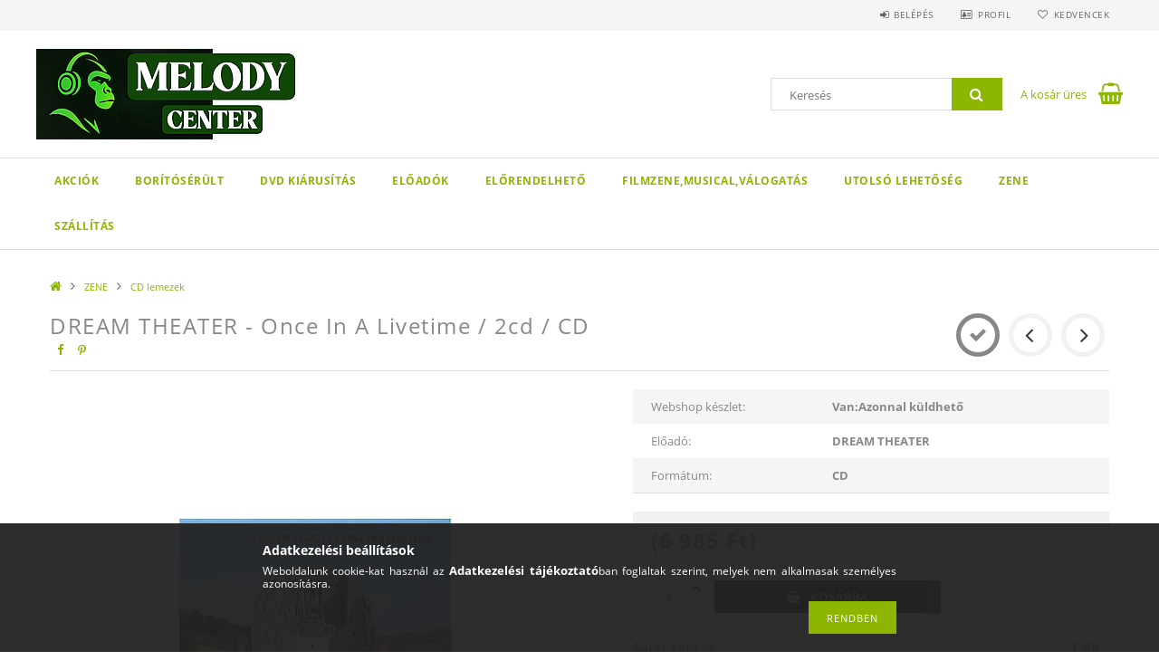

--- FILE ---
content_type: text/html; charset=UTF-8
request_url: https://melodycenter.hu/spd/MCD002068/DREAM-THEATER-Once-In-A-Livetime-2cd-CD
body_size: 19597
content:
<!DOCTYPE html>
<html lang="hu">
<head>
    <meta content="width=device-width, initial-scale=1.0" name="viewport">
    <link rel="preload" href="https://melodycenter.hu/!common_design/own/fonts/opensans/OpenSans-Bold.woff2" as="font" type="font/woff2" crossorigin>
    <link rel="preload" href="https://melodycenter.hu/!common_design/own/fonts/opensans/OpenSans-Regular.woff2" as="font" type="font/woff2" crossorigin>
    <link rel="preload" href="https://melodycenter.hu/!common_design/own/fonts/opensans/opensans.400.700.min.css" as="style">
    <link rel="stylesheet" href="https://melodycenter.hu/!common_design/own/fonts/opensans/opensans.400.700.min.css" media="print" onload="this.media='all'">
    <noscript>
        <link rel="stylesheet" href="https://melodycenter.hu/!common_design/own/fonts/opensans/opensans.400.700.min.css">
    </noscript>
    <meta charset="utf-8">
<meta name="description" content="DREAM THEATER - Once In A Livetime / 2cd / CD, CD, bolt, vásárlás, LP, DVD, Blu-Ray, akció, rendelés, vinyl, lemez, koncert dvd, cd rendelés, bakelit">
<meta name="robots" content="index, follow">
<meta http-equiv="X-UA-Compatible" content="IE=Edge">
<meta property="og:site_name" content="Melody Center " />
<meta property="og:title" content="DREAM THEATER - Once In A Livetime / 2cd / CD - MELODY CENTE">
<meta property="og:description" content="DREAM THEATER - Once In A Livetime / 2cd / CD, CD, bolt, vásárlás, LP, DVD, Blu-Ray, akció, rendelés, vinyl, lemez, koncert dvd, cd rendelés, bakelit">
<meta property="og:type" content="product">
<meta property="og:url" content="https://melodycenter.hu/spd/MCD002068/DREAM-THEATER-Once-In-A-Livetime-2cd-CD">
<meta property="og:image" content="https://melodycenter.hu/img/3857/MCD002068/MCD002068.webp">
<meta name="google-site-verification" content="NgmbP6TakGiKsxLvVTx2GCitfmVN2o-L08AGU-IZH_g">
<meta name="mobile-web-app-capable" content="yes">
<meta name="apple-mobile-web-app-capable" content="yes">
<meta name="MobileOptimized" content="320">
<meta name="HandheldFriendly" content="true">

<title>DREAM THEATER - Once In A Livetime / 2cd / CD - MELODY CENTE</title>


<script>
var service_type="shop";
var shop_url_main="https://melodycenter.hu";
var actual_lang="hu";
var money_len="0";
var money_thousend=" ";
var money_dec=",";
var shop_id=3857;
var unas_design_url="https:"+"/"+"/"+"melodycenter.hu"+"/"+"!common_design"+"/"+"base"+"/"+"001503"+"/";
var unas_design_code='001503';
var unas_base_design_code='1500';
var unas_design_ver=3;
var unas_design_subver=4;
var unas_shop_url='https://melodycenter.hu';
var responsive="yes";
var config_plus=new Array();
config_plus['money_type']='Ft';
config_plus['money_type_display']='Ft';
var lang_text=new Array();

var UNAS = UNAS || {};
UNAS.shop={"base_url":'https://melodycenter.hu',"domain":'melodycenter.hu',"username":'melodycenter',"id":3857,"lang":'hu',"currency_type":'Ft',"currency_code":'HUF',"currency_rate":'1',"currency_length":0,"base_currency_length":0,"canonical_url":'https://melodycenter.hu/spd/MCD002068/DREAM-THEATER-Once-In-A-Livetime-2cd-CD'};
UNAS.design={"code":'001503',"page":'artdet'};
UNAS.api_auth="ada21e659327d2621d9afb73e0da7093";
UNAS.customer={"email":'',"id":0,"group_id":0,"without_registration":0};
UNAS.shop["category_id"]="364330";
UNAS.shop["sku"]="MCD002068";
UNAS.shop["product_id"]="66301140";
UNAS.shop["only_private_customer_can_purchase"] = false;
 

UNAS.text = {
    "button_overlay_close": `Bezár`,
    "popup_window": `Felugró ablak`,
    "list": `lista`,
    "updating_in_progress": `frissítés folyamatban`,
    "updated": `frissítve`,
    "is_opened": `megnyitva`,
    "is_closed": `bezárva`,
    "deleted": `törölve`,
    "consent_granted": `hozzájárulás megadva`,
    "consent_rejected": `hozzájárulás elutasítva`,
    "field_is_incorrect": `mező hibás`,
    "error_title": `Hiba!`,
    "product_variants": `termék változatok`,
    "product_added_to_cart": `A termék a kosárba került`,
    "product_added_to_cart_with_qty_problem": `A termékből csak [qty_added_to_cart] [qty_unit] került kosárba`,
    "product_removed_from_cart": `A termék törölve a kosárból`,
    "reg_title_name": `Név`,
    "reg_title_company_name": `Cégnév`,
    "number_of_items_in_cart": `Kosárban lévő tételek száma`,
    "cart_is_empty": `A kosár üres`,
    "cart_updated": `A kosár frissült`
};



UNAS.text["delete_from_favourites"]= `Törlés a kedvencek közül`;
UNAS.text["add_to_favourites"]= `Kedvencekhez`;






window.lazySizesConfig=window.lazySizesConfig || {};
window.lazySizesConfig.loadMode=1;
window.lazySizesConfig.loadHidden=false;

window.dataLayer = window.dataLayer || [];
function gtag(){dataLayer.push(arguments)};
gtag('js', new Date());
</script>

<script src="https://melodycenter.hu/!common_packages/jquery/jquery-3.2.1.js?mod_time=1690980618"></script>
<script src="https://melodycenter.hu/!common_packages/jquery/plugins/migrate/migrate.js?mod_time=1690980618"></script>
<script src="https://melodycenter.hu/!common_packages/jquery/plugins/tippy/popper-2.4.4.min.js?mod_time=1690980618"></script>
<script src="https://melodycenter.hu/!common_packages/jquery/plugins/tippy/tippy-bundle.umd.min.js?mod_time=1690980618"></script>
<script src="https://melodycenter.hu/!common_packages/jquery/plugins/autocomplete/autocomplete.js?mod_time=1751452520"></script>
<script src="https://melodycenter.hu/!common_packages/jquery/plugins/cookie/cookie.js?mod_time=1690980618"></script>
<script src="https://melodycenter.hu/!common_packages/jquery/plugins/tools/tools-1.2.7.js?mod_time=1690980618"></script>
<script src="https://melodycenter.hu/!common_packages/jquery/plugins/slider-pro/jquery.sliderPro-unas.min.js?mod_time=1690980618"></script>
<script src="https://melodycenter.hu/!common_packages/jquery/plugins/lazysizes/lazysizes.min.js?mod_time=1690980618"></script>
<script src="https://melodycenter.hu/!common_packages/jquery/own/shop_common/exploded/common.js?mod_time=1764831094"></script>
<script src="https://melodycenter.hu/!common_packages/jquery/own/shop_common/exploded/common_overlay.js?mod_time=1754986322"></script>
<script src="https://melodycenter.hu/!common_packages/jquery/own/shop_common/exploded/common_shop_popup.js?mod_time=1754991412"></script>
<script src="https://melodycenter.hu/!common_packages/jquery/own/shop_common/exploded/common_start_checkout.js?mod_time=1752056294"></script>
<script src="https://melodycenter.hu/!common_packages/jquery/own/shop_common/exploded/design_1500.js?mod_time=1725525511"></script>
<script src="https://melodycenter.hu/!common_packages/jquery/own/shop_common/exploded/function_change_address_on_order_methods.js?mod_time=1752056294"></script>
<script src="https://melodycenter.hu/!common_packages/jquery/own/shop_common/exploded/function_check_password.js?mod_time=1751452520"></script>
<script src="https://melodycenter.hu/!common_packages/jquery/own/shop_common/exploded/function_check_zip.js?mod_time=1767692286"></script>
<script src="https://melodycenter.hu/!common_packages/jquery/own/shop_common/exploded/function_compare.js?mod_time=1751452520"></script>
<script src="https://melodycenter.hu/!common_packages/jquery/own/shop_common/exploded/function_customer_addresses.js?mod_time=1725525511"></script>
<script src="https://melodycenter.hu/!common_packages/jquery/own/shop_common/exploded/function_delivery_point_select.js?mod_time=1751452520"></script>
<script src="https://melodycenter.hu/!common_packages/jquery/own/shop_common/exploded/function_favourites.js?mod_time=1725525511"></script>
<script src="https://melodycenter.hu/!common_packages/jquery/own/shop_common/exploded/function_infinite_scroll.js?mod_time=1758625002"></script>
<script src="https://melodycenter.hu/!common_packages/jquery/own/shop_common/exploded/function_language_and_currency_change.js?mod_time=1751452520"></script>
<script src="https://melodycenter.hu/!common_packages/jquery/own/shop_common/exploded/function_param_filter.js?mod_time=1764233415"></script>
<script src="https://melodycenter.hu/!common_packages/jquery/own/shop_common/exploded/function_postsale.js?mod_time=1751452520"></script>
<script src="https://melodycenter.hu/!common_packages/jquery/own/shop_common/exploded/function_product_print.js?mod_time=1725525511"></script>
<script src="https://melodycenter.hu/!common_packages/jquery/own/shop_common/exploded/function_product_subscription.js?mod_time=1751452520"></script>
<script src="https://melodycenter.hu/!common_packages/jquery/own/shop_common/exploded/function_recommend.js?mod_time=1751452520"></script>
<script src="https://melodycenter.hu/!common_packages/jquery/own/shop_common/exploded/function_saved_cards.js?mod_time=1751452520"></script>
<script src="https://melodycenter.hu/!common_packages/jquery/own/shop_common/exploded/function_saved_filter_delete.js?mod_time=1751452520"></script>
<script src="https://melodycenter.hu/!common_packages/jquery/own/shop_common/exploded/function_search_smart_placeholder.js?mod_time=1751452520"></script>
<script src="https://melodycenter.hu/!common_packages/jquery/own/shop_common/exploded/function_vote.js?mod_time=1725525511"></script>
<script src="https://melodycenter.hu/!common_packages/jquery/own/shop_common/exploded/page_cart.js?mod_time=1767791927"></script>
<script src="https://melodycenter.hu/!common_packages/jquery/own/shop_common/exploded/page_customer_addresses.js?mod_time=1768291154"></script>
<script src="https://melodycenter.hu/!common_packages/jquery/own/shop_common/exploded/page_order_checkout.js?mod_time=1725525511"></script>
<script src="https://melodycenter.hu/!common_packages/jquery/own/shop_common/exploded/page_order_details.js?mod_time=1725525511"></script>
<script src="https://melodycenter.hu/!common_packages/jquery/own/shop_common/exploded/page_order_methods.js?mod_time=1760086916"></script>
<script src="https://melodycenter.hu/!common_packages/jquery/own/shop_common/exploded/page_order_return.js?mod_time=1725525511"></script>
<script src="https://melodycenter.hu/!common_packages/jquery/own/shop_common/exploded/page_order_send.js?mod_time=1725525511"></script>
<script src="https://melodycenter.hu/!common_packages/jquery/own/shop_common/exploded/page_order_subscriptions.js?mod_time=1751452520"></script>
<script src="https://melodycenter.hu/!common_packages/jquery/own/shop_common/exploded/page_order_verification.js?mod_time=1752056294"></script>
<script src="https://melodycenter.hu/!common_packages/jquery/own/shop_common/exploded/page_product_details.js?mod_time=1751452520"></script>
<script src="https://melodycenter.hu/!common_packages/jquery/own/shop_common/exploded/page_product_list.js?mod_time=1725525511"></script>
<script src="https://melodycenter.hu/!common_packages/jquery/own/shop_common/exploded/page_product_reviews.js?mod_time=1751452520"></script>
<script src="https://melodycenter.hu/!common_packages/jquery/own/shop_common/exploded/page_reg.js?mod_time=1756187462"></script>
<script src="https://melodycenter.hu/!common_packages/jquery/plugins/hoverintent/hoverintent.js?mod_time=1690980618"></script>
<script src="https://melodycenter.hu/!common_packages/jquery/own/shop_tooltip/shop_tooltip.js?mod_time=1753441723"></script>
<script src="https://melodycenter.hu/!common_packages/jquery/plugins/responsive_menu/responsive_menu-unas.js?mod_time=1690980618"></script>
<script src="https://melodycenter.hu/!common_packages/jquery/plugins/slick/slick.js?mod_time=1690980618"></script>
<script src="https://melodycenter.hu/!common_packages/jquery/plugins/perfectscrollbar/perfect-scrollbar.jquery.min.js?mod_time=1690980618"></script>
<script src="https://melodycenter.hu/!common_packages/jquery/plugins/photoswipe/photoswipe.min.js?mod_time=1690980618"></script>
<script src="https://melodycenter.hu/!common_packages/jquery/plugins/photoswipe/photoswipe-ui-default.min.js?mod_time=1690980618"></script>

<link href="https://melodycenter.hu/temp/shop_3857_3da3bb4bf686e9d063ce2e4e30e6e236.css?mod_time=1768820778" rel="stylesheet" type="text/css">

<link href="https://melodycenter.hu/spd/MCD002068/DREAM-THEATER-Once-In-A-Livetime-2cd-CD" rel="canonical">
<link href="https://melodycenter.hu/shop_ordered/3857/design_pic/favicon.ico" rel="shortcut icon">
<script>
        gtag('consent', 'default', {
           'ad_storage': 'granted',
           'ad_user_data': 'granted',
           'ad_personalization': 'granted',
           'analytics_storage': 'granted',
           'functionality_storage': 'granted',
           'personalization_storage': 'granted',
           'security_storage': 'granted'
        });

    
        gtag('consent', 'update', {
           'ad_storage': 'granted',
           'ad_user_data': 'granted',
           'ad_personalization': 'granted',
           'analytics_storage': 'granted',
           'functionality_storage': 'granted',
           'personalization_storage': 'granted',
           'security_storage': 'granted'
        });

        </script>
    <script async src="https://www.googletagmanager.com/gtag/js?id=UA-6874554-3"></script>    <script>
    gtag('config', 'UA-6874554-3');

        </script>
        <script>
    var google_analytics=1;

                gtag('event', 'view_item', {
              "currency": "HUF",
              "value": '6985',
              "items": [
                  {
                      "item_id": "MCD002068",
                      "item_name": "DREAM THEATER - Once In A Livetime / 2cd / CD",
                      "item_category": "ZENE/CD lemezek",
                      "price": '6985'
                  }
              ],
              'non_interaction': true
            });
               </script>
       <script>
        var google_ads=1;

                gtag('event','remarketing', {
            'ecomm_pagetype': 'product',
            'ecomm_prodid': ["MCD002068"],
            'ecomm_totalvalue': 6985        });
            </script>
    
    
    
    



    
        <style>
        
            
                .header_logo_img-container img {
                    position: absolute;
                    left: 0;
                    right: 0;
                    bottom: 0;
                    top: 0;
                }
                .header_logo_1_img-wrapper {
                    padding-top: calc(100 / 300 * 100%);
                    position: relative;
                }
                .header_logo_img-wrap-1 {
                    max-width: 100%;
                    width: 300px;
                    margin: 0 auto;
                }
                
                    @media (max-width: 1023.8px) {
                        .header_logo_1_img-wrapper {
                            padding-top: calc(100 / 300 * 100%);
                        }
                        .header_logo_img-wrap-1 {
                            width: 300px;
                        }
                    }
                
                
                    @media (max-width: 767.8px){
                        .header_logo_1_img-wrapper {
                            padding-top: calc(100 / 300 * 100%);
                        }
                        .header_logo_img-wrap-1 {
                            width: 300px;
                        }
                    }
                
                
                    @media (max-width: 479.8px){
                        .header_logo_1_img-wrapper {
                            padding-top: calc(100 / 300 * 100%);
                        }
                        .header_logo_img-wrap-1 {
                            width: 300px;
                        }
                    }
                
            
        
    </style>
    

    


</head>

<body class='design_ver3 design_subver1 design_subver2 design_subver3 design_subver4' id="ud_shop_artdet">
    <div id="fb-root"></div>
    <script>
        window.fbAsyncInit = function() {
            FB.init({
                xfbml            : true,
                version          : 'v22.0'
            });
        };
    </script>
    <script async defer crossorigin="anonymous" src="https://connect.facebook.net/hu_HU/sdk.js"></script>
    <div id="image_to_cart" style="display:none; position:absolute; z-index:100000;"></div>
<div class="overlay_common overlay_warning" id="overlay_cart_add"></div>
<script>$(document).ready(function(){ overlay_init("cart_add",{"onBeforeLoad":false}); });</script>
<div id="overlay_login_outer"></div>	
	<script>
	$(document).ready(function(){
	    var login_redir_init="";

		$("#overlay_login_outer").overlay({
			onBeforeLoad: function() {
                var login_redir_temp=login_redir_init;
                if (login_redir_act!="") {
                    login_redir_temp=login_redir_act;
                    login_redir_act="";
                }

									$.ajax({
						type: "GET",
						async: true,
						url: "https://melodycenter.hu/shop_ajax/ajax_popup_login.php",
						data: {
							shop_id:"3857",
							lang_master:"hu",
                            login_redir:login_redir_temp,
							explicit:"ok",
							get_ajax:"1"
						},
						success: function(data){
							$("#overlay_login_outer").html(data);
							if (unas_design_ver >= 5) $("#overlay_login_outer").modal('show');
							$('#overlay_login1 input[name=shop_pass_login]').keypress(function(e) {
								var code = e.keyCode ? e.keyCode : e.which;
								if(code.toString() == 13) {		
									document.form_login_overlay.submit();		
								}	
							});	
						}
					});
								},
			top: 50,
			mask: {
	color: "#000000",
	loadSpeed: 200,
	maskId: "exposeMaskOverlay",
	opacity: 0.7
},
			closeOnClick: (config_plus['overlay_close_on_click_forced'] === 1),
			onClose: function(event, overlayIndex) {
				$("#login_redir").val("");
			},
			load: false
		});
		
			});
	function overlay_login() {
		$(document).ready(function(){
			$("#overlay_login_outer").overlay().load();
		});
	}
	function overlay_login_remind() {
        if (unas_design_ver >= 5) {
            $("#overlay_remind").overlay().load();
        } else {
            $(document).ready(function () {
                $("#overlay_login_outer").overlay().close();
                setTimeout('$("#overlay_remind").overlay().load();', 250);
            });
        }
	}

    var login_redir_act="";
    function overlay_login_redir(redir) {
        login_redir_act=redir;
        $("#overlay_login_outer").overlay().load();
    }
	</script>  
	<div class="overlay_common overlay_info" id="overlay_remind"></div>
<script>$(document).ready(function(){ overlay_init("remind",[]); });</script>

	<script>
    	function overlay_login_error_remind() {
		$(document).ready(function(){
			load_login=0;
			$("#overlay_error").overlay().close();
			setTimeout('$("#overlay_remind").overlay().load();', 250);	
		});
	}
	</script>  
	<div class="overlay_common overlay_info" id="overlay_newsletter"></div>
<script>$(document).ready(function(){ overlay_init("newsletter",[]); });</script>

<script>
function overlay_newsletter() {
    $(document).ready(function(){
        $("#overlay_newsletter").overlay().load();
    });
}
</script>
<div class="overlay_common overlay_error" id="overlay_script"></div>
<script>$(document).ready(function(){ overlay_init("script",[]); });</script>
    <script>
    $(document).ready(function() {
        $.ajax({
            type: "GET",
            url: "https://melodycenter.hu/shop_ajax/ajax_stat.php",
            data: {master_shop_id:"3857",get_ajax:"1"}
        });
    });
    </script>
    
<div id="responsive_cat_menu"><div id="responsive_cat_menu_content"><script>var responsive_menu='$(\'#responsive_cat_menu ul\').responsive_menu({ajax_type: "GET",ajax_param_str: "cat_key|aktcat",ajax_url: "https://melodycenter.hu/shop_ajax/ajax_box_cat.php",ajax_data: "master_shop_id=3857&lang_master=hu&get_ajax=1&type=responsive_call&box_var_name=shop_cat&box_var_already=no&box_var_responsive=yes&box_var_section=content&box_var_highlight=yes&box_var_type=normal&box_var_multilevel_id=responsive_cat_menu",menu_id: "responsive_cat_menu"});'; </script><div class="responsive_menu"><div class="responsive_menu_nav"><div class="responsive_menu_navtop"><div class="responsive_menu_back "></div><div class="responsive_menu_title ">&nbsp;</div><div class="responsive_menu_close "></div></div><div class="responsive_menu_navbottom"></div></div><div class="responsive_menu_content"><ul style="display:none;"><li><div class="next_level_arrow"></div><span class="ajax_param">970752|364330</span><a href="https://melodycenter.hu/AKCIOK" class="text_small has_child resp_clickable" onclick="return false;">AKCIÓK</a></li><li><span class="ajax_param">621739|364330</span><a href="https://melodycenter.hu/spl/621739/Boritoserult" class="text_small resp_clickable" onclick="return false;">Borítósérült</a></li><li><div class="next_level_arrow"></div><span class="ajax_param">816359|364330</span><a href="https://melodycenter.hu/DVD-kiarusitas" class="text_small has_child resp_clickable" onclick="return false;">DVD kiárusítás</a></li><li><div class="next_level_arrow"></div><span class="ajax_param">332390|364330</span><a href="https://melodycenter.hu/sct/332390/Eloadok" class="text_small has_child resp_clickable" onclick="return false;">Előadók</a></li><li><span class="ajax_param">103473|364330</span><a href="https://melodycenter.hu/Preorder" class="text_small resp_clickable" onclick="return false;">Előrendelhető</a></li><li><div class="next_level_arrow"></div><span class="ajax_param">953483|364330</span><a href="https://melodycenter.hu/sct/953483/FilmzeneMusicalValogatas" class="text_small has_child resp_clickable" onclick="return false;">Filmzene,Musical,Válogatás</a></li><li><span class="ajax_param">856866|364330</span><a href="https://melodycenter.hu/Utolso-lehetoseg" class="text_small resp_clickable" onclick="return false;">Utolsó lehetőség</a></li><li class="active_menu"><div class="next_level_arrow"></div><span class="ajax_param">176606|364330</span><a href="https://melodycenter.hu/sct/176606/ZENE" class="text_small has_child resp_clickable" onclick="return false;">ZENE</a></li><li class="responsive_menu_item_page"><span class="ajax_param">9999999262432|0</span><a href="https://melodycenter.hu/szallitas" class="text_small responsive_menu_page resp_clickable" onclick="return false;" target="_top">SZÁLLÍTÁS</a></li></ul></div></div></div></div>

<div id="container">
	

    <div id="header">
    	<div id="header_top">
        	<div id="header_top_wrap" class="row">
                <div id="money_lang" class="col-sm-4">                  
                    <div id="lang"></div>
                    <div id="money"></div>
                    <div class="clear_fix"></div>
                </div>
                <div class="col-sm-2"></div>
                <div id="header_menu" class="col-sm-6">
                	<ul class="list-inline">
	                    <li class="list-inline-item login">
    
        
            
                <script>
                    function overlay_login() {
                        $(document).ready(function(){
                            $("#overlay_login_outer").overlay().load();
                        });
                    }
                </script>
                <a href="javascript:overlay_login();" class="menu_login">Belépés</a>
            

            
        

        

        

        

    
</li>
        	            <li class="list-inline-item profil"><a href="https://melodycenter.hu/shop_order_track.php">Profil</a></li>
                        <li class="list-inline-item fav"><a href="https://melodycenter.hu/shop_order_track.php?tab=favourites">Kedvencek</a></li>
                        <li class="list-inline-item saved_filters"></li>
                        <li class="list-inline-item compare"></li>
                    </ul>
                </div>
                <div class="clear_fix"></div>
        	</div>
        </div>
        
    	<div id="header_content">
        	<div id="header_content_wrap">
                <div id="logo">



    

    
        <div id="header_logo_img" class="js-element header_logo_img-container" data-element-name="header_logo">
            
                
                    <div class="header_logo_img-wrap header_logo_img-wrap-1">
                        <div class="header_logo_1_img-wrapper">
                            <a href="https://melodycenter.hu/">
                            <picture>
                                
                                <source media="(max-width: 479.8px)" srcset="https://melodycenter.hu/!common_design/custom/melodycenter/element/layout_hu_header_logo-300x100_1_default.png?time=1762534003">
                                <source media="(max-width: 767.8px)" srcset="https://melodycenter.hu/!common_design/custom/melodycenter/element/layout_hu_header_logo-300x100_1_default.png?time=1762534003">
                                <source media="(max-width: 1023.8px)" srcset="https://melodycenter.hu/!common_design/custom/melodycenter/element/layout_hu_header_logo-300x100_1_default.png?time=1762534003">
                                <img fetchpriority="high" width="300" height="100"
                                     src="https://melodycenter.hu/!common_design/custom/melodycenter/element/layout_hu_header_logo-300x100_1_default.png?time=1762534003" alt="Melody Center "
                                     
                                >
                            </picture>
                            </a>
                        </div>
                    </div>
                
                
            
        </div>
    

</div>
                <div id="header_banner">







    <script>
        $(document ).ready(function($) {
            var slider = $('#header_banner_slider-pro').sliderPro({
                init: function( event ) {
                    $('.header_banner-wrapper').addClass('init');

                    setTimeout(function() {
                        $('.sp-nav-btn').removeClass('invisible');
                    }, 1500);
                },
                width: 360,
                height: 100,
                autoHeight: true,
                responsive: true,
                
                arrows: false,
                
                buttons: false,
                loop: false,
                touchSwipe: false,
                
                waitForLayers: true,
                keyboardOnlyOnFocus: true,
                autoScaleLayers: true,
                centerImage: true,
                
                fade: true,
                
                
                autoplay: false
                
                
                
            });
            
        });
    </script>
    <div class="js-element header_banner-wrapper" data-element-name="header_banner">
        <div id="header_banner_slider-pro" class="slider-pro">
            <div class="sp-slides">
                
                <div class="sp-slide">
                    

                    

                    <p>&nbsp;</p>
<p><span></span></p>
                </div>
                
            </div>
        </div>
    </div>

</div>
                <div id="header_content_right">
	                <div id="search"><div id="box_search_content" class="box_content browser-is-chrome">
    <form name="form_include_search" id="form_include_search" action="https://melodycenter.hu/shop_search.php" method="get">
        <div class="box_search_field">
            <input data-stay-visible-breakpoint="1000" name="search" id="box_search_input" type="text" pattern=".{3,100}"
                   maxlength="100" class="text_small ac_input js-search-input" title="Hosszabb kereső kifejezést írjon be!"
                   placeholder="Keresés" autocomplete="off"
                   required
            >
        </div>
        <button class="box_search_button fa fa-search" type="submit" title="Keresés"></button>
    </form>
</div>
<script>
/* CHECK SEARCH INPUT CONTENT  */
function checkForInput(element) {
    let thisEl = $(element);
    let tmpval = thisEl.val();
    thisEl.toggleClass('not-empty', tmpval.length >= 1);
    thisEl.toggleClass('search-enable', tmpval.length >= 3);
}
/* CHECK SEARCH INPUT CONTENT  */
$('#box_search_input').on('blur change keyup', function() {
    checkForInput(this);
});
</script>
<script>
    $(document).ready(function(){
        $(document).on('smartSearchInputLoseFocus', function(){
            if ($('.js-search-smart-autocomplete').length>0) {
                setTimeout(function () {
                    let height = $(window).height() - ($('.js-search-smart-autocomplete').offset().top - $(window).scrollTop()) - 20;
                    $('.search-smart-autocomplete').css('max-height', height + 'px');
                }, 300);
            }
        });
    });
</script></div>
                    <div id="cart"><div id='box_cart_content' class='box_content'>




<div id="box_cart_content_full">
    <div class='box_cart_item'>
        <a href="https://melodycenter.hu/shop_cart.php">
    
                
    
                
                    <span class='box_cart_empty'>A kosár üres</span>
                    
                
    
        </a>
    </div>
    
    	
    
</div>


<div class="box_cart_itemlist">
    
    <div class="box_cart_itemlist_list">
        
    </div>
    
    
    <div class="box_cart_sum_row">
        
            <div class='box_cart_price_label'>Összesen:</div>
        
        
            <div class='box_cart_price'><span class='text_color_fault'>0 Ft</span></div>
        
        <div class='clear_fix'></div>
	</div>

    
    <div class='box_cart_button'><input name="Button" type="button" value="Megrendelés" onclick="location.href='https://melodycenter.hu/shop_cart.php'"></div>
    
    
</div>



</div>


    <script>
        $("#box_cart_content_full").click(function() {
            document.location.href="https://melodycenter.hu/shop_cart.php";
        });
		$(document).ready (function() {
			$('#cart').hoverIntent({
                over: function () {
                    $(this).find('.box_cart_itemlist').stop(true).slideDown(400, function () {
                        $('.box_cart_itemlist_list').perfectScrollbar();
                    });
                },
                out: function () {
                    $(this).find('.box_cart_itemlist').slideUp(400);
                },
                interval: 100,
                sensitivity: 6,
                timeout: 1000
            });
		});
    </script>
</div>
                </div>
                <div class="clear_fix"></div>
        	</div>
        </div>	
        
        <div id="header_bottom">
        	<div id="header_bottom_wrap">
            	<ul id="mainmenu">
                	
<li data-id="970752">
    <a href="https://melodycenter.hu/AKCIOK">AKCIÓK</a>

    
	<div class="catmenu_lvl2_outer">
        <ul class="catmenu_lvl2 ">
        	
	
	<li data-id="268099">
    	<a href="https://melodycenter.hu/Akcio">Készletkisöprés</a>
		
	</li>
	
	<li data-id="544713">
    	<a href="https://melodycenter.hu/Music-on-Vinyl-Nyari-kiarusitas">Music on Vinyl kiárusítás</a>
		
	</li>
	

        </ul>
        
	</div>
    
</li>

<li data-id="621739">
    <a href="https://melodycenter.hu/spl/621739/Boritoserult">Borítósérült</a>

    
</li>

<li data-id="816359">
    <a href="https://melodycenter.hu/DVD-kiarusitas">DVD kiárusítás</a>

    
	<div class="catmenu_lvl2_outer">
        <ul class="catmenu_lvl2 ">
        	
	
	<li data-id="278781">
    	<a href="https://melodycenter.hu/spl/278781/DVD">DVD</a>
		
	</li>
	
	<li data-id="838634">
    	<a href="https://melodycenter.hu/spl/838634/DVD">DVD</a>
		
	</li>
	

        </ul>
        
	</div>
    
</li>

<li data-id="332390">
    <a href="https://melodycenter.hu/sct/332390/Eloadok">Előadók</a>

    
	<div class="catmenu_lvl2_outer">
        <ul class="catmenu_lvl2 ">
        	
	
	<li data-id="802925">
    	<a href="https://melodycenter.hu/sct/802925/Kulfoldi-Eloadok">Külföldi Előadók</a>
		


<ul class="catmenu_lvl3"> 
	
	<li data-id="640978">
    	<a href="https://melodycenter.hu/sct/640978/">#</a>
	</li>
	
	<li data-id="361923">
    	<a href="https://melodycenter.hu/sct/361923/A">A</a>
	</li>
	
	<li data-id="296494">
    	<a href="https://melodycenter.hu/sct/296494/B">B</a>
	</li>
	
	<li data-id="745211">
    	<a href="https://melodycenter.hu/sct/745211/C">C</a>
	</li>
	
	<li data-id="631285">
    	<a href="https://melodycenter.hu/sct/631285/D">D</a>
	</li>
	
    
    <li class="catmenu_more"><a href="https://melodycenter.hu/sct/802925/Kulfoldi-Eloadok">Több</a></li>
    

</ul>

	</li>
	
	<li data-id="788870">
    	<a href="https://melodycenter.hu/sct/788870/Magyar-Eloadok">Magyar Előadók</a>
		


<ul class="catmenu_lvl3"> 
	
	<li data-id="670473">
    	<a href="https://melodycenter.hu/sct/670473/A-C">A-C</a>
	</li>
	
	<li data-id="894245">
    	<a href="https://melodycenter.hu/sct/894245/D-G">D-G</a>
	</li>
	
	<li data-id="762022">
    	<a href="https://melodycenter.hu/sct/762022/H-K">H-K</a>
	</li>
	
	<li data-id="192218">
    	<a href="https://melodycenter.hu/sct/192218/L-O">L-O</a>
	</li>
	
	<li data-id="348319">
    	<a href="https://melodycenter.hu/sct/348319/P-S">P-S</a>
	</li>
	
    
    <li class="catmenu_more"><a href="https://melodycenter.hu/sct/788870/Magyar-Eloadok">Több</a></li>
    

</ul>

	</li>
	

        </ul>
        
	</div>
    
</li>

<li data-id="103473">
    <a href="https://melodycenter.hu/Preorder">Előrendelhető</a>

    
</li>

<li data-id="953483">
    <a href="https://melodycenter.hu/sct/953483/FilmzeneMusicalValogatas">Filmzene,Musical,Válogatás</a>

    
	<div class="catmenu_lvl2_outer">
        <ul class="catmenu_lvl2 ">
        	
	
	<li data-id="244009">
    	<a href="https://melodycenter.hu/Filmzene">Filmzene</a>
		
	</li>
	
	<li data-id="133997">
    	<a href="https://melodycenter.hu/Musical-Rockopera">Musical Rockopera</a>
		
	</li>
	
	<li data-id="264184">
    	<a href="https://melodycenter.hu/Valogatasok">Válogatások</a>
		


<ul class="catmenu_lvl3"> 
	
	<li data-id="731347">
    	<a href="https://melodycenter.hu/DJ-mixek">DJ mixek</a>
	</li>
	
	<li data-id="474801">
    	<a href="https://melodycenter.hu/Klasszikus-zene">Klasszikus zene</a>
	</li>
	
	<li data-id="865480">
    	<a href="https://melodycenter.hu/Vegyes-valogatas">Vegyes válogatás</a>
	</li>
	
    

</ul>

	</li>
	

        </ul>
        
	</div>
    
</li>

<li data-id="856866">
    <a href="https://melodycenter.hu/Utolso-lehetoseg">Utolsó lehetőség</a>

    
</li>

<li data-id="176606">
    <a href="https://melodycenter.hu/sct/176606/ZENE">ZENE</a>

    
	<div class="catmenu_lvl2_outer">
        <ul class="catmenu_lvl2 ">
        	
	
	<li data-id="953985">
    	<a href="https://melodycenter.hu/Bakelit-Vinyl-LP">Bakelit Vinyl LP</a>
		
	</li>
	
	<li data-id="748469">
    	<a href="https://melodycenter.hu/spl/748469/Blu-Ray-lemezek">Blu-Ray lemezek</a>
		
	</li>
	
	<li data-id="364330">
    	<a href="https://melodycenter.hu/CD-lemezek">CD lemezek</a>
		
	</li>
	
	<li data-id="373469">
    	<a href="https://melodycenter.hu/spl/373469/DVD-lemezek">DVD lemezek</a>
		
	</li>
	

        </ul>
        
	</div>
    
</li>

                	<li class="menu_item_plus menu_item_1" id="menu_item_id_262432"><a href="https://melodycenter.hu/szallitas" target="_top">SZÁLLÍTÁS</a></li>
                </ul>
                <div class="clear_fix"></div>
                <div id="mobile_mainmenu">
                	<div class="mobile_mainmenu_icon" id="mobile_cat_icon"></div>
                    <div class="mobile_mainmenu_icon" id="mobile_filter_icon"></div>
                    <div class="mobile_mainmenu_icon" id="mobile_search_icon"></div>
                    <div class="mobile_mainmenu_icon" id="mobile_cart_icon"><div id="box_cart_content2">





<div class="box_cart_itemlist">
    
    
    <div class="box_cart_sum_row">
        
        
            <div class='box_cart_price'><span class='text_color_fault'>0 Ft</span></div>
        
        <div class='clear_fix'></div>
	</div>

    
    
</div>


	<div class='box_cart_item'>
        <a href='https://melodycenter.hu/shop_cart.php'>
                

                
                    
                    
                        
                        0
                    
                
        </a>
    </div>
    
    	
    





    <script>
        $("#mobile_cart_icon").click(function() {
            document.location.href="https://melodycenter.hu/shop_cart.php";
        });
		$(document).ready (function() {
			$('#cart').hoverIntent({
                over: function () {
                    $(this).find('.box_cart_itemlist').stop(true).slideDown(400, function () {
                        $('.box_cart_itemlist_list').perfectScrollbar();
                    });
                },
                out: function () {
                    $(this).find('.box_cart_itemlist').slideUp(400);
                },
                interval: 100,
                sensitivity: 6,
                timeout: 1000
            });
		});
    </script>
</div></div>
                </div>
        	</div>
        </div>
        
    </div>

    <div id="content">
        <div id="content_wrap_nobox" class="col-sm-12">    
            <div id="body">
                <div id='breadcrumb'><a href="https://melodycenter.hu/sct/0/" class="text_small breadcrumb_item breadcrumb_main">Főkategória</a><span class='breadcrumb_sep'> &gt;</span><a href="https://melodycenter.hu/sct/176606/ZENE" class="text_small breadcrumb_item">ZENE</a><span class='breadcrumb_sep'> &gt;</span><a href="https://melodycenter.hu/CD-lemezek" class="text_small breadcrumb_item">CD lemezek</a></div>
                <div id="body_title"></div>	
                <div class="clear_fix"></div>                   
                <div id="body_container"><div id='page_content_outer'>























<script>
            var $activeProductImg = '.artdet_1_mainpic img';
        var $productImgContainer = '.artdet_1_mainpic';
        var $clickElementToInitPs = 'img';
    
        var initPhotoSwipeFromDOM = function() {
			
            var $pswp = $('.pswp')[0];
            var $psDatas = $('.photoSwipeDatas');
            var image = [];

            $psDatas.each( function() {
                var $pics     = $(this),
                        getItems = function() {
                            var items = [];
                            $pics.find('a').each(function() {
                                var $href   = $(this).attr('href'),
                                        $size   = $(this).data('size').split('x'),
                                        $width  = $size[0],
                                        $height = $size[1];

                                var item = {
                                    src : $href,
                                    w   : $width,
                                    h   : $height
                                }

                                items.push(item);
                            });
                            return items;
                        }

                var items = getItems();

                $($productImgContainer).on('click', $clickElementToInitPs, function(event) {
                    event.preventDefault();

                    var $index = $(this).index();
                    var options = {
                        index: $index,
                        history: false,
                        bgOpacity: 0.5,
                        shareEl: false,
                        showHideOpacity: false,
                        getThumbBoundsFn: function(index) {
                            var thumbnail = document.querySelectorAll($activeProductImg)[index];
                            var activeBigPicRatio = items[index].w / items[index].h;
                            var pageYScroll = window.pageYOffset || document.documentElement.scrollTop;
                            var rect = thumbnail.getBoundingClientRect();
                            var offsetY = (rect.height - (rect.height / activeBigPicRatio)) / 2;
                            return {x:rect.left, y:rect.top + pageYScroll + offsetY, w:rect.width};
                        },
                        getDoubleTapZoom: function(isMouseClick, item) {
                            if(isMouseClick) {
                                return 1;
                            } else {
                                return item.initialZoomLevel < 0.7 ? 1 : 1.5;
                            }
                        }
                    }

                    var photoSwipe = new PhotoSwipe($pswp, PhotoSwipeUI_Default, items, options);
                    photoSwipe.init();

                                    });


            });
        };
</script>

<div id='page_artdet_content' class='page_content'>

    <script>
<!--
var lang_text_warning=`Figyelem!`
var lang_text_required_fields_missing=`Kérjük töltse ki a kötelező mezők mindegyikét!`
function formsubmit_artdet() {
   cart_add("MCD002068","",null,1)
}
$(document).ready(function(){
	select_base_price("MCD002068",1);
	
	
});
// -->
</script>


        <div class='page_artdet_content_inner'>

        <div id="page_artdet_1_head">
            <div class='page_artdet_1_name'>
            <h1>DREAM THEATER - Once In A Livetime / 2cd / CD
</h1>
                                                    <div id="page_artdet_social_icon">
                                                <div class='page_artdet_social_icon_div' id='page_artdet_social_icon_facebook' onclick='window.open("https://www.facebook.com/sharer.php?u=https%3A%2F%2Fmelodycenter.hu%2Fspd%2FMCD002068%2FDREAM-THEATER-Once-In-A-Livetime-2cd-CD")' title='Facebook'></div><div class='page_artdet_social_icon_div' id='page_artdet_social_icon_pinterest' onclick='window.open("http://www.pinterest.com/pin/create/button/?url=https%3A%2F%2Fmelodycenter.hu%2Fspd%2FMCD002068%2FDREAM-THEATER-Once-In-A-Livetime-2cd-CD&media=https%3A%2F%2Fmelodycenter.hu%2Fimg%2F3857%2FMCD002068%2FMCD002068.webp&description=DREAM+THEATER+-+Once+In+A+Livetime+%2F+2cd+%2F+CD")' title='Pinterest'></div><div style='width:5px; height:20px;' class='page_artdet_social_icon_div page_artdet_social_icon_space'><!-- --></div>
                        
                                                <div class="fb-like" data-href="https://melodycenter.hu/spd/MCD002068/DREAM-THEATER-Once-In-A-Livetime-2cd-CD" data-width="95" data-layout="button_count" data-action="like" data-size="small" data-share="false" data-lazy="true"></div><style type="text/css">.fb-like.fb_iframe_widget > span { height: 21px !important; }</style>
                                                <div class="clear_fix"></div>
                    </div>
                                <div class='clear_fix'></div>
            </div>
            <div id="page_artdet_properties">
                
                
                                                            <div class="page_artdet_stock_available warehouses-available js-stock-badge fa fa-check"><div id="page_ardet_stock_tooltip" class="stock_tooltip">
                            Raktárkészlet: VAN</div>
                        </div>
                    
                                            <script>
                            $(document).ready(function () {
                                let warehouse_badge = $(".js-stock-badge");

                                warehouse_badge.on("click", function () {
                                    $('html, body').animate({
                                        scrollTop: $("#page_artdet_warehouses").offset().top - 100
                                    }, 'slow');
                                });
                            });
                        </script>
                                    
                                <div class='page_artdet_neighbor_prev'>
                    <a class="text_normal page_artdet_prev_icon" title="Előző termék" href="javascript:product_det_prevnext('https://melodycenter.hu/spd/MCD002068/DREAM-THEATER-Once-In-A-Livetime-2cd-CD','?cat=364330&sku=MCD002068&action=prev_js')" rel="nofollow"></a>
                </div>
                <div class='page_artdet_neighbor_next'>
                    <a class="text_normal page_artdet_next_icon" title="Következő termék" href="javascript:product_det_prevnext('https://melodycenter.hu/spd/MCD002068/DREAM-THEATER-Once-In-A-Livetime-2cd-CD','?cat=364330&sku=MCD002068&action=next_js')" rel="nofollow"></a>
                </div>
                                <div class='clear_fix'></div>
            </div>
            <div class='clear_fix'></div>
        </div>

        <form name="form_temp_artdet">

    	<div class='page_artdet_1_left'>
            <div class='page_artdet_1_pic'>
                                <div class="artdet_1_mainpic js-photoswipe--main">
                    <picture>
                                                <source width="382" height="382"
                                srcset="https://melodycenter.hu/img/3857/MCD002068/382x382,r/MCD002068.webp?time=1330244209 1x,https://melodycenter.hu/img/3857/MCD002068/764x764,r/MCD002068.webp?time=1330244209 2x"
                                media="(max-width: 412px)"
                        >
                                                <img width="585" height="585"
                             fetchpriority="high" src="https://melodycenter.hu/img/3857/MCD002068/585x585,r/MCD002068.webp?time=1330244209" id="main_image"
                             alt="DREAM THEATER - Once In A Livetime / 2cd / CD" title="DREAM THEATER - Once In A Livetime / 2cd / CD"
                                                     >
                    </picture>
                </div>
                            </div>

                                            <script>
                    $(document).ready(function() {
                        initPhotoSwipeFromDOM();
                    })
                </script>
                
                <div class="photoSwipeDatas">
                    <a aria-hidden="true" tabindex="-1" href="https://melodycenter.hu/img/3857/MCD002068/MCD002068.webp?time=1330244209]" data-size="300x300"></a>
                                    </div>
                    </div>
        <div class='page_artdet_1_right'>

            
                        <div id="page_artdet_1_product_param_spec">
                                <div id="page_artdet_product_param_spec_112836" class="page_artdet_product_param_spec_item product_param_type_text clearfix">
                                        <label class="page_artdet_product_param_spec_title align-baseline mb-0" for="112836">
                        Webshop készlet:
                    </label>
                                        <div class="page_artdet_product_param_spec_value">Van&#58;Azonnal küldhető</div>
                </div>
                                <div id="page_artdet_product_param_spec_4023646" class="page_artdet_product_param_spec_item product_param_type_text clearfix">
                                        <label class="page_artdet_product_param_spec_title align-baseline mb-0" for="4023646">
                        Előadó:
                    </label>
                                        <div class="page_artdet_product_param_spec_value">DREAM THEATER</div>
                </div>
                                <div id="page_artdet_product_param_spec_16544" class="page_artdet_product_param_spec_item product_param_type_text clearfix">
                                        <label class="page_artdet_product_param_spec_title align-baseline mb-0" for="16544">
                        Formátum:
                    </label>
                                        <div class="page_artdet_product_param_spec_value">CD</div>
                </div>
                            </div>
            
            
            
                        <input type="hidden" name="egyeb_nev1" id="temp_egyeb_nev1" value="" /><input type="hidden" name="egyeb_list1" id="temp_egyeb_list1" value="" /><input type="hidden" name="egyeb_nev2" id="temp_egyeb_nev2" value="" /><input type="hidden" name="egyeb_list2" id="temp_egyeb_list2" value="" /><input type="hidden" name="egyeb_nev3" id="temp_egyeb_nev3" value="" /><input type="hidden" name="egyeb_list3" id="temp_egyeb_list3" value="" />
            <div class='clear_fix'></div>

            
                        <div id="page_artdet_price" class="with-rrp">
                                    <div class="page_artdet_price_net page_artdet_price_bigger">
                                                 (<span id='price_net_brutto_MCD002068' class='price_net_brutto_MCD002068'>6 985</span> Ft)                    </div>
                
                
                
                
                
                
                            </div>
            
                        <div id="page_artdet_cart_func" class="clearfix">
                                    <div id="page_artdet_cart_input" class="page_qty_input_outer">
                        <span class="text_input">
                            <input name="db" id="db_MCD002068" type="text" class="text_normal page_qty_input" maxlength="7"
                                   value="1" data-step="1"
                                   data-min="1" data-max="999999"
                                   aria-label="Mennyiség"
                            >
                        </span>
                                                <div class="page_artdet_qtybuttons">
                            <div class="plus"><button type='button' class='qtyplus qtyplus_common' aria-label="plusz"></button></div>
                            <div class="minus"><button type='button' class='qtyminus qtyminus_common' aria-label="minusz"></button></div>
                        </div>
                    </div>
                    <div id="page_artdet_cart_button"><a href="javascript:cart_add('MCD002068','',null,1);"  class="text_small">Kosárba</a> </div>
                
                            </div>
            
            
                            <div id="page_artdet_warehouses" class="warehouses">
                                            <div class="warehouse warehouse-main-stock">
                            <div class="warehouse-inner">
                                <div class="warehouse-left col">
                                    <div class="warehouse__name">Saját raktár</div>
                                </div>
                                <div class="warehouse-right col-auto">
                                    <div class="warehouse__quantity">
                                                                                                                                    1 db
                                                                                                                        </div>

                                                                    </div>
                            </div>

                                                    </div>
                                    </div>

                <script>
                    $(document).ready(function(){
                        $(".warehouse_info[title]").tooltip({tipClass: "warehouse_tooltip text_normal bg_color_light3 border_1"});
                    });
                </script>
            
                            <div id="page_artdet_func" class="clearfix">
                                        <div class="page_artdet_func_button artdet_addfav">
                        <span class="artdet_tooltip">Kedvencekhez</span>
                        <div class='page_artdet_func_outer page_artdet_func_favourites_outer_MCD002068' id='page_artdet_func_favourites_outer'>
                            <a href='javascript:add_to_favourites("","MCD002068","page_artdet_func_favourites","page_artdet_func_favourites_outer","66301140");' title='Kedvencekhez'
                               class='page_artdet_func_icon page_artdet_func_favourites_MCD002068' id='page_artdet_func_favourites'
                               aria-label="Kedvencekhez"
                            >
                            </a>
                        </div>
                    </div>
                    
                    
                    
                    
                                    </div>
                <script>
					$('.page_artdet_func_outer a').attr('title','');
				</script>
            
            
        </div>

        <div class='clear_fix'></div>

        <div class='page_artdet_1_gift'>
                    </div>

        <div class='page_artdet_1_artpack'>
            		</div>

        <div class='page_artdet_1_cross'>
                    </div>

        
        </form>


        <div class='page_artdet_1_tabbed_area'>
        	<div class="page_artdet_1_tabs clearfix" id='page_artdet_tabs'>
                
                
                
                
                
                
                                <div id="tab_data" data-type="data" class="page_artdet_tab">Adatok</div>
                
                                <div id="tab_forum" data-type="forum" class="page_artdet_tab">Vélemények</div>
                
                            </div>

            
            
            
            
            
            
                            <div id="tab2_data" data-type="data" class="page_artdet_tab2">Adatok</div>
                <div id="tab_data_content" class="page_artdet_tab_content">
                                                                    <div class="page_artdet_dataline">
                            <div class="page_artdet_param_title" id="page_artdet_product_param_title_4023561">
                                Hanghordozók száma
                                                            </div>
                            <div class="page_artdet_param_value" id="page_artdet_product_param_value_4023561">.</div>
                        </div>
                                                <div class="page_artdet_dataline">
                            <div class="page_artdet_param_title" id="page_artdet_product_param_title_16548">
                                Katalógusszám
                                                            </div>
                            <div class="page_artdet_param_value" id="page_artdet_product_param_value_16548">N/A</div>
                        </div>
                                                <div class="page_artdet_dataline">
                            <div class="page_artdet_param_title" id="page_artdet_product_param_title_16489">
                                Raktárhely
                                                            </div>
                            <div class="page_artdet_param_value" id="page_artdet_product_param_value_16489">KB11-30</div>
                        </div>
                                                <div class="page_artdet_dataline">
                            <div class="page_artdet_param_title" id="page_artdet_product_param_title_16490">
                                Tarcsihely
                                                            </div>
                            <div class="page_artdet_param_value" id="page_artdet_product_param_value_16490">_</div>
                        </div>
                                            
                    
                    
                    
                                        <div id="page_artdet_stock" class="page_artdet_dataline">
                        <div class="page_artdet_data_title">Raktárkészlet</div>
                        <div class="page_artdet_data_value">
                                                            VAN
                                                    </div>
                    </div>
                    
                                        <div id="page_artdet_cikk" class="page_artdet_dataline">
                        <div class="page_artdet_data_title">Cikkszám</div>
                        <div class="page_artdet_data_value">MCD002068</div>
                    </div>
                    
                    
                    
                    
                    
                    
                                    </div>
            
            
                        <div id="tab2_forum" data-type="forum" class="page_artdet_tab2">Vélemények</div>
            <div id="tab_forum_content" class="page_artdet_tab_content with-verified-opinions">
                
                
                
                                <div class='page_artforum_more'><div id='page_artforum_more_facebook'><div class="fb-comments" id="facebook_comments" data-href="https://melodycenter.hu/spd/MCD002068/DREAM-THEATER-Once-In-A-Livetime-2cd-CD" data-width="100%" data-numposts="2"></div></div></div>
                            </div>
            
            
            <script>
                function click_on_first_visible_tab() {
                    $(".page_artdet_tab").each(function () {
                        let page_artdet_tab = $(this);

                        if (page_artdet_tab.is(":visible")) {
                            page_artdet_tab.trigger("click");
                            return false;
                        }
                    });
                }

                var related_products_url = 'https://melodycenter.hu/shop_ajax/ajax_related_products.php?get_ajax=1&cikk=MCD002068&change_lang=hu&type=additional&artdet_version=1';
                var similar_products_url = 'https://melodycenter.hu/shop_ajax/ajax_related_products.php?get_ajax=1&cikk=MCD002068&type=similar&change_lang=hu&artdet_version=1';
                var artpack_products_url = '';
                var package_offers_products_url = '';

				$('.page_artdet_tab').first().addClass('page_artdet_tab_active');
                $('.page_artdet_tab2').first().addClass('page_artdet_tab2_active');

                $('#tab_' + $('.page_artdet_tab_active').attr('data-type') + "_content").show();

                                $("#tab_related_content").load(related_products_url, function (response) {
                    if (response !== "no") {
                        return;
                    }

                    $("#tab_related").hide();
                    $("#tab_related_content").hide();

                    if ($("#tab_related").hasClass('page_artdet_tab_active')) {
                        $("#tab_related").removeClass('page_artdet_tab_active');
                    }

                    if ($("#tab2_related").hasClass('page_artdet_tab_active')) {
                        $("#tab2_related").removeClass('page_artdet_tab_active');
                    }

                    $("#tab2_related").hide();

                    click_on_first_visible_tab();
                });

                                                    $("#tab_similar_content").load(similar_products_url, function (response) {
                    if (response !== "no") {
                        return;
                    }

                    $("#tab_similar").hide();
                    $("#tab_similar_content").hide();

                    if ($("#tab_similar").hasClass('page_artdet_tab_active')) {
                        $("#tab_similar").removeClass('page_artdet_tab_active');
                    }

                    if ($("#tab2_similar").hasClass('page_artdet_tab_active')) {
                        $("#tab2_similar").removeClass('page_artdet_tab_active');
                    }

                    $("#tab2_similar").hide();

                    click_on_first_visible_tab();
                });

                                                    $("#tab_artpack_content").load(artpack_products_url, function (response) {
                    if (response !== "no") {
                        return;
                    }

                    $("#tab_artpack").hide();
                    $("#tab_artpack_content").hide();

                    if ($("#tab_artpack").hasClass('page_artdet_tab_active')) {
                        $("#tab_artpack").removeClass('page_artdet_tab_active');
                    }

                    if ($("#tab2_artpack").hasClass('page_artdet_tab_active')) {
                        $("#tab2_artpack").removeClass('page_artdet_tab_active');
                    }

                    $("#tab2_artpack").hide();

                    click_on_first_visible_tab();
                });

                                                    $("#tab_package_offers_content").load(package_offers_products_url, function (response) {
                    if (response !== "no") {
                        return;
                    }

                    $("#tab_package_offers").hide();
                    $("#tab_package_offers_content").hide();

                    if ($("#tab_package_offers").hasClass('page_artdet_tab_active')) {
                        $("#tab_package_offers").removeClass('page_artdet_tab_active');
                    }

                    if ($("#tab2_package_offers").hasClass('page_artdet_tab_active')) {
                        $("#tab2_package_offers").removeClass('page_artdet_tab_active');
                    }

                    $("#tab2_package_offers").hide();

                    click_on_first_visible_tab();
                });

                                        function openVariantsOverlay(productNode) {
                        let productCard = $(productNode);
                        let variantOverlay = productCard.find(".js-variant-overlay");

                        variantOverlay.show();
                        productCard.addClass("is-active-variant-overlay");
                        productCard.removeClass("has-unselected-variant");
                    }

                    function closeVariantsOverlay(closeBtn) {
                        let productCard = $(closeBtn).closest(".js-package-offer-item");
                        let variantOverlay = productCard.find(".js-variant-overlay");

                        variantOverlay.hide();
                        productCard.removeClass("is-active-variant-overlay");
                        productCard.addClass("has-unselected-variant");
                    }
                                    
				/*Asztali kinézet tabok*/
				$('.page_artdet_tab').click(function() {
				    var _this=$(this);
				    var data_type = $(_this).attr('data-type');

					$('.page_artdet_tab').removeClass('page_artdet_tab_active');
                    $('.page_artdet_tab2').removeClass('page_artdet_tab2_active');

					$(_this).addClass('page_artdet_tab_active');
                    $('#tab2_'+data_type).addClass('page_artdet_tab2_active');

					$('.page_artdet_tab_content').hide();
					$('#tab_'+data_type+"_content").show();
				});

				/*Tablet, mobil kinézet tabok blokkosítva*/
				$('.page_artdet_tab2').click(function() {
                    var _this=$(this);
                    var data_type = $(_this).attr('data-type');

                    $('.page_artdet_tab').removeClass('page_artdet_tab_active');
                    $('.page_artdet_tab2').not('#tab2_'+data_type).removeClass('page_artdet_tab2_active');

					$(_this).toggleClass('page_artdet_tab2_active');
                    $('#tab_'+data_type).toggleClass('page_artdet_tab_active');

					$('.page_artdet_tab_content').not('#tab_'+data_type+"_content").slideUp();
					$('#tab_'+data_type+"_content").slideToggle(400);
					$("html, body").animate({ scrollTop: $(_this).parent().offset().top - 60 }, 400);
				});

                                $('.page_artdet_tab').first().trigger("click");
                			</script>
        </div>

            </div>
    <script>
        $(document).ready(function(){
            if (typeof initTippy == 'function'){
                initTippy();
            }
        });
    </script>
    
    
    
    <!-- Root element of PhotoSwipe. Must have class pswp. -->
    <div class="pswp" tabindex="-1" role="dialog" aria-hidden="true">
        <!-- Background of PhotoSwipe.
             It's a separate element as animating opacity is faster than rgba(). -->
        <div class="pswp__bg"></div>
        <!-- Slides wrapper with overflow:hidden. -->
        <div class="pswp__scroll-wrap">
            <!-- Container that holds slides.
                PhotoSwipe keeps only 3 of them in the DOM to save memory.
                Don't modify these 3 pswp__item elements, data is added later on. -->
            <div class="pswp__container">
                <div class="pswp__item"></div>
                <div class="pswp__item"></div>
                <div class="pswp__item"></div>
            </div>
            <!-- Default (PhotoSwipeUI_Default) interface on top of sliding area. Can be changed. -->
            <div class="pswp__ui pswp__ui--hidden">

                <div class="pswp__top-bar">
                    <!--  Controls are self-explanatory. Order can be changed. -->

                    <div class="pswp__counter"></div>
                    <button class="pswp__button pswp__button--close"></button>
                    <button class="pswp__button pswp__button--fs"></button>
                    <button class="pswp__button pswp__button--zoom"></button>
                    <div class="pswp__preloader">
                        <div class="pswp__preloader__icn">
                            <div class="pswp__preloader__cut">
                                <div class="pswp__preloader__donut"></div>
                            </div>
                        </div>
                    </div>
                </div>

                <div class="pswp__share-modal pswp__share-modal--hidden pswp__single-tap">
                    <div class="pswp__share-tooltip"></div>
                </div>
                <button class="pswp__button pswp__button--arrow--left"></button>
                <button class="pswp__button pswp__button--arrow--right"></button>

                <div class="pswp__caption">
                    <div class="pswp__caption__center"></div>
                </div>
            </div>
        </div>
    </div>

    </div><!--page_artdet_content--></div></div>
                <div id="body_bottom"><!-- --></div>	
            </div>
            <div class="clear_fix"></div>
        	<div id="content_bottom"><!-- --></div>
        </div>
	</div>
    
    <div id="newsletter">
    	<div id="newsletter_wrap" class="col-sm-12">
        	<div class="newsletter_title"></div>
            <div class="newsletter_text">



    

    
        <div id="newsletter_text_img" class="js-element newsletter_text_img-container" data-element-name="newsletter_text">
            
                
                
                    <div class="newsletter_text_html-wrap">
                        <p><strong>Lorem ipsum dolor sit amet</strong></p><p>consectetur adipiscing elit, sed do eiusmod tempor incididunt ut labore et dolore magna aliqua.</p>
                    </div>
                
            
        </div>
    

</div>
	        
            <div class="clear_fix"></div>
        </div>
    </div>

    
    <div id="footer">
    	<div id="footer_inner">
        	<div class="footer_menu">



    

    
        <div id="footer_menu_1_img" class="js-element footer_menu_1_img-container" data-element-name="footer_menu_1">
            
                
                
                    <div class="footer_menu_1_html-wrap">
                        <ul>
<li>
<h3 class="LC20lb MBeuO DKV0Md" id="_g1U5abGQKMCvwPAPjJu-uAI_56">Karácsonyig megérkezik!</h3>
<a jsname="UWckNb" class="zReHs" href="https://www.facebook.com/groups/1085467843252629/posts/1398938545238889/" data-ved="2ahUKEwjx3eDI8bKRAxXAFxAIHYyNDycQFnoECCkQAQ" ping="/url?sa=t&source=web&rct=j&opi=89978449&url=https://www.facebook.com/groups/1085467843252629/posts/1398938545238889/&ved=2ahUKEwjx3eDI8bKRAxXAFxAIHYyNDycQFnoECCkQAQ&sqi=2"><br /></a>
<div class="notranslate ESMNde HGLrXd ojE3Fb">
<div class="q0vns"><span class="H9lube"></span></div>
</div>
</li>
</ul>
                    </div>
                
            
        </div>
    

</div>
            <div class="footer_menu">



    

    
        <div id="footer_menu_2_img" class="js-element footer_menu_2_img-container" data-element-name="footer_menu_2">
            
                
                
                    <div class="footer_menu_2_html-wrap">
                        <p><strong>Vásárlói fiók</strong></p>
<ul>
<li><a href="javascript:overlay_login();">Belépés</a></li>
<li><a href="https://melodycenter.hu/shop_reg.php">Regisztráció</a></li>
<li><a href="https://melodycenter.hu/shop_order_track.php">Profilom</a></li>
<li><a href="https://melodycenter.hu/shop_cart.php">Kosár</a></li>
<li><a href="https://melodycenter.hu/shop_order_track.php?tab=favourites">Kedvenceim</a></li>
</ul>
                    </div>
                
            
        </div>
    

</div>
            <div class="footer_menu">



    

    
        <div id="footer_menu_3_img" class="js-element footer_menu_3_img-container" data-element-name="footer_menu_3">
            
                
                
                    <div class="footer_menu_3_html-wrap">
                        <p><strong>Információk</strong></p>
<ul>
<li><a href="https://melodycenter.hu/shop_help.php?tab=terms">Általános szerződési feltételek</a></li>
<li><a href="https://melodycenter.hu/shop_help.php?tab=privacy_policy">Adatkezelési tájékoztató</a></li>
<li><a href="https://melodycenter.hu/shop_contact.php?tab=payment">Fizetés</a></li>
<li><a href="https://melodycenter.hu/shop_contact.php?tab=shipping">Szállítás</a></li>
<li><a href="https://melodycenter.hu/shop_contact.php">Elérhetőségek</a></li>
</ul>
                    </div>
                
            
        </div>
    

</div>
            <div class="footer_menu footer_contact">



    

    
        <div id="footer_contact_img" class="js-element footer_contact_img-container" data-element-name="footer_contact">
            
                
                
                    <div class="footer_contact_html-wrap">
                        <p><strong>Gáti Károly egyéni vállalkozó</strong></p>
<ul>
<li><span id="footer_address" class="footer_icon"><strong>address </strong></span>2000 Szentendre, Vasvári Pál u. 41/b </li>
<li><span id="footer_phone" class="footer_icon"><strong>phone </strong></span>+36-30/225-6772</li>
<li><span id="footer_email" class="footer_icon"><strong>email </strong></span>shop<span class='em_replace'></span>melodycenter.hu<script>
	$(document).ready(function(){
		$(".em_replace").html("@");
	});
</script>
</li>
</ul>
                    </div>
                
            
        </div>
    

</div>
            <div class="clear_fix"></div>
        </div>	
    </div>
    
    <div id="provider">
    	<div id="provider_inner"></div>
    </div>
    
    <div id="partners">
    	


    
        

        
            <a href="https://olcsobbat.hu" target="_blank" title="olcsobbat.hu" >
                
                <img class="partner__img lazyload" alt="olcsobbat.hu" width="120" height="40"
                     src="https://melodycenter.hu/main_pic/space.gif" data-src="https://melodycenter.hu/!common_design/own/image/logo/partner/logo_partner_frame_olcsobbat_hu.jpg" data-srcset="https://melodycenter.hu/!common_design/own/image/logo/partner/logo_partner_frame_olcsobbat_hu-2x.jpg 2x"
                     style="width:120px;max-height:40px;"
               >
                

                
            </a>
        
    
        

        
            <a href="https://kirakat.hu" target="_blank" title="kirakat.hu"  rel="nofollow">
                
                <img class="partner__img lazyload" alt="kirakat.hu" width="120" height="40"
                     src="https://melodycenter.hu/main_pic/space.gif" data-src="https://melodycenter.hu/!common_design/own/image/logo/partner/logo_partner_frame_kirakat_hu.jpg" data-srcset="https://melodycenter.hu/!common_design/own/image/logo/partner/logo_partner_frame_kirakat_hu-2x.jpg 2x"
                     style="width:120px;max-height:40px;"
               >
                

                
            </a>
        
    
        
            <div id="box_partner_arukereso" style="background:#FFF; width:130px; margin:0 auto; padding:3px 0 1px;">
<!-- ÁRUKERESŐ.HU CODE - PLEASE DO NOT MODIFY THE LINES BELOW -->
<div style="background:transparent; text-align:center; padding:0; margin:0 auto; width:120px">
<a title="Árukereső.hu" href="https://www.arukereso.hu/" style="display: flex;border:0; padding:0;margin:0 0 2px 0;" target="_blank"><svg viewBox="0 0 374 57"><style type="text/css">.ak1{fill:#0096FF;}.ak3{fill:#FF660A;}</style><path class="ak1" d="m40.4 17.1v24.7c0 4.7 1.9 6.7 6.5 6.7h1.6v7h-1.6c-8.2 0-12.7-3.1-13.9-9.5-2.9 6.1-8.5 10.2-15.3 10.2-10.3 0-17.7-8.6-17.7-19.9s7.4-19.9 17.3-19.9c7.3 0 12.8 4.7 15.2 11.8v-11.1zm-20.5 31.8c7.3 0 12.6-5.4 12.6-12.6 0-7.3-5.2-12.7-12.6-12.7-6.5 0-11.8 5.4-11.8 12.7 0 7.2 5.3 12.6 11.8 12.6zm3.3-48.8h8.8l-8.8 12h-8z"></path><path class="ak1" d="m53.3 17.1h7.9v10.1c2.7-9.6 8.8-11.9 15-10.4v7.5c-8.4-2.3-15 2.1-15 9.4v21.7h-7.9z"></path><path class="ak1" d="m89.2 17.1v22.5c0 5.6 4 9.4 9.6 9.4 5.4 0 9.5-3.8 9.5-9.4v-22.5h7.9v22.5c0 9.9-7.4 16.7-17.4 16.7-10.1 0-17.5-6.8-17.5-16.7v-22.5z"></path><path class="ak1" d="m132.6 55.5h-7.9v-55.5h7.9v35.1l16.2-17.9h9.9l-14.8 16 17.7 22.3h-10l-13-16.5-6 6.4z"></path><path class="ak1" d="m181.2 16.4c12.3 0 21.1 10 19.7 22.6h-31.7c1.1 6.1 6 10.4 12.6 10.4 5 0 9.1-2.6 11.3-6.8l6.6 2.9c-3.3 6.3-9.7 10.7-18.1 10.7-11.5 0-20.3-8.6-20.3-19.9-0.1-11.3 8.5-19.9 19.9-19.9zm11.7 16.4c-1.3-5.5-5.7-9.6-11.8-9.6-5.8 0-10.4 4-11.8 9.6z"></path><path class="ak1" d="m208.5 17.1h7.9v10.1c2.7-9.6 8.8-11.9 15-10.4v7.5c-8.4-2.3-15 2.1-15 9.4v21.7h-7.9z"></path><path class="ak1" d="m252.4 16.4c12.3 0 21.1 10 19.7 22.6h-31.7c1.1 6.1 6 10.4 12.6 10.4 5 0 9.1-2.6 11.3-6.8l6.6 2.9c-3.3 6.3-9.7 10.7-18.1 10.7-11.5 0-20.3-8.6-20.3-19.9s8.6-19.9 19.9-19.9zm11.8 16.4c-1.3-5.5-5.7-9.6-11.8-9.6-5.8 0-10.4 4-11.8 9.6z"></path><path class="ak1" d="m293.7 49.8c5 0 8.3-2.2 8.3-5.2 0-8.8-23.5-1.6-23.5-16.6 0-6.7 6.4-11.6 15.1-11.6 8.8 0 14.5 4.3 15.7 10.9l-7.9 1.7c-0.6-4-3.4-6.2-7.8-6.2-4.2 0-7.2 2-7.2 4.9 0 8.5 23.5 1.4 23.5 16.9 0 6.8-7.1 11.7-16.3 11.7s-15.1-4.3-16.3-10.9l7.9-1.7c0.8 4 3.7 6.1 8.5 6.1z"></path><path class="ak1" d="m335.4 16.4c11.5 0 20.3 8.6 20.3 19.9 0 11.2-8.8 19.9-20.3 19.9s-20.3-8.6-20.3-19.9 8.8-19.9 20.3-19.9zm0 32.5c7 0 12.2-5.4 12.2-12.6 0-7.3-5.2-12.7-12.2-12.7-6.9 0-12.2 5.4-12.2 12.7 0 7.2 5.3 12.6 12.2 12.6zm-3.6-48.8h7.9l-8.8 12h-7.2zm13.4 0h8l-8.9 12h-7.2z"></path><path class="ak3" d="m369 46.2c2.7 0 4.9 2.2 4.9 4.9s-2.2 4.9-4.9 4.9-4.9-2.2-4.9-4.9c-0.1-2.6 2.2-4.9 4.9-4.9zm-4-46.2h7.9v40h-7.9z"></path></svg></a>
<a title="Árukereső.hu" style="line-height:16px;font-size: 11px; font-family: Arial, Verdana; color: #000" href="https://www.arukereso.hu/" target="_blank">Árukereső.hu</a>
</div>
<!-- ÁRUKERESŐ.HU CODE END -->
</div>

        

        
    
        

        
            <a href="https://grando.hu" target="_blank" title="grando.hu"  rel="nofollow">
                
                <img class="partner__img lazyload" alt="grando.hu" width="" height=""
                     src="https://melodycenter.hu/main_pic/space.gif" data-src="https://melodycenter.hu/!common_design/own/image/logo/partner/logo_partner_frame_grando_hu.jpg" data-srcset="https://melodycenter.hu/!common_design/own/image/logo/partner/logo_partner_frame_grando_hu-2x.jpg 2x"
                     style="width:px;max-height:px;"
               >
                

                
            </a>
        
    


        
    </div>
    
    
</div>
<a href="#" class="back_to_top" aria-label="Oldal tetejére"></a>

<script>
// cat menu opener
function responsive_cat_menu() {
	if($('#responsive_cat_menu').data('responsive_menu')!='opened') {
		$('#responsive_cat_menu').data('responsive_menu', 'opened');
		$('#responsive_cat_menu').stop().animate({ left: '+=325' }, 400, 'swing' );
		$('body').css("overflow","hidden");
	}
	else {
		$('#responsive_cat_menu').data('responsive_menu', 'closed');
		$('#responsive_cat_menu').stop().animate({ left: '-=325' }, 400, 'swing' );
		$('body').css("overflow","");
	}
}

$(document).ready(function() {
	// money
	if($("#money").html()=="") {
		$("#money").hide();
	}
	
	//lang
	if($("#lang").html()=="") {
		$("#lang").hide();
	}	
	
	//mainmenu
	var mainmenu_item_position;
	$('#mainmenu > li').hoverIntent({
		over: function () {
			mainmenu_item_position = $(this).position();
			$this = $(this);
			
			if ($this.hasClass("menu_item_haschild")) {
				$this.children('ul').css("top", ($(this).height() + mainmenu_item_position.top) + "px");
				$this.children('ul').stop(true).slideDown(300);
			} 
			if ($this.hasClass('menu_item_plus')) {
				$this.children('ul').css('top','50px');
				$this.children('ul').stop(true).slideDown(300);
			}
			else {
				$this.children('div').css("top", ($(this).height() + mainmenu_item_position.top) + "px");
				$this.children('div').stop(true).slideDown(300);
			}
		},
		out: function () {
			if ($this.hasClass("menu_item_haschild")) {
				$this.children('ul').slideUp(300);
			} else {
				$this.children('div').slideUp(300);
			}
		},
		interval:100,
		sensitivity:6,
		timeout: 0
	});
	
	// cat menu opener
	$('#mobile_cat_icon').click( function () {
		responsive_cat_menu();
	});
	$(document).click(function(e) {
		if( e.target.id !== 'responsive_cat_menu' && !$('#responsive_cat_menu').has(e.target).length ) {
			if($('#responsive_cat_menu').css('left') == '0px') {
				$('#responsive_cat_menu').data('responsive_menu', 'closed');
				$('#responsive_cat_menu').stop().animate({ left: '-=325' }, 400, 'swing' );
				$('body').css("overflow","");
			}
		}
	});
	if($("#responsive_cat_menu").data("responsive_menu")!="done") {
		$(this).data("responsive_menu", "done");
		eval(responsive_menu);
	};

	// search opener
	$('#mobile_search_icon').click( function() {
		if ($(this).hasClass('mobile_icon_opened')) {
			$(this).removeClass('mobile_icon_opened');
			$('#search #box_search_input').blur();
			setTimeout(function() {
				$('#search').slideUp(300);
			}, 200);
			setTimeout (function() {
				$('#header_bottom').css('min-height','50px');
			}, 310);
		} else {
			$(this).addClass('mobile_icon_opened');
			$('#header_bottom').css('min-height','110px');
			$('#search').slideDown(400,function() {
				$('#search #box_search_input').focus();
			});
		}
	});
	
	//header fix
	var topheight = $('#header').height() - $('#header_bottom').height();
	$(window).on('scroll', function () {
		var scrollTop = $(window).scrollTop();
		if (scrollTop > topheight) {
			$('#header_bottom').addClass('header_fixed');
			$('#search').addClass('search_fixed');
			$('#container').css('margin-top', $('#header_bottom_wrap').height()+'px');
		}
		else {
			$('#header_bottom').removeClass('header_fixed');
			$('#search').removeClass('search_fixed');
			$('#container').css('margin-top', '0px');
		}
	});
	
	//select
	select_style();

	// back_to_top
    var offset = 220;
    var duration = 500;
    $(window).scroll(function() {
        if ($(this).scrollTop() > offset) {
            $('.back_to_top').fadeIn(duration);
        } else {
            $('.back_to_top').fadeOut(duration);
        }
    });
    $('.back_to_top').click(function(event) {
        event.preventDefault();
        $('html, body').animate({scrollTop: 0}, duration);
        return false;
    });
	
	// footer_contact
	$('.footer_contact ul li').filter(function () {
		var temp_footer_menu=$(this).clone();
		temp_footer_menu.find(".footer_icon").remove();
		temp_footer_menu.html(temp_footer_menu.html().replace(/ /g,""));
		return (temp_footer_menu.text() == "")
	}).css("display","none");
	
	//newsletter no
	if ($('#newsletter').html().indexOf("<input")==-1) $('#newsletter_wrap').html("");

    //touch device
    $(document).on('touchstart', function() {
        $('html').addClass('touch-device');
    });
});
$(document).ajaxStop(function() {
	select_style();
});
/*** TIPPY ***/
function initTippy() {
    if (typeof tippy == 'function') {
        tippy('[data-tippy]:not(.tippy-inited)', {
            allowHTML: true,
            /*interactive: true,*/
            hideOnClick: false,
            zIndex: 10000,
            maxWidth: "300px",
            onShow: function onShow(instance) {
                instance.popper.hidden = instance.reference.dataset.tippy ? false : true;
                instance.setContent(instance.reference.dataset.tippy);

                function changeTippyText(text, el) {
                    instance.setContent(text);
                    el.attr("data-tippy", text);
                }
            },
            onCreate: function onCreate(instance) {
                instance.reference.classList.add('tippy-inited');
            }
        });
    }
}
</script>
<script>
/* <![CDATA[ */
function add_to_favourites(value,cikk,id,id_outer,master_key) {
    var temp_cikk_id=cikk.replace(/-/g,'__unas__');
    if($("#"+id).hasClass("remove_favourites")){
	    $.ajax({
	    	type: "POST",
	    	url: "https://melodycenter.hu/shop_ajax/ajax_favourites.php",
	    	data: "get_ajax=1&action=remove&cikk="+cikk+"&shop_id=3857",
	    	success: function(result){
	    		if(result=="OK") {
                var product_array = {};
                product_array["sku"] = cikk;
                product_array["sku_id"] = temp_cikk_id;
                product_array["master_key"] = master_key;
                $(document).trigger("removeFromFavourites", product_array);                if (google_analytics==1) gtag("event", "remove_from_wishlist", { 'sku':cikk });	    		    if ($(".page_artdet_func_favourites_"+temp_cikk_id).attr("alt")!="") $(".page_artdet_func_favourites_"+temp_cikk_id).attr("alt","Kedvencekhez");
	    		    if ($(".page_artdet_func_favourites_"+temp_cikk_id).attr("title")!="") $(".page_artdet_func_favourites_"+temp_cikk_id).attr("title","Kedvencekhez");
	    		    $(".page_artdet_func_favourites_text_"+temp_cikk_id).html("Kedvencekhez");
	    		    $(".page_artdet_func_favourites_"+temp_cikk_id).removeClass("remove_favourites");
	    		    $(".page_artdet_func_favourites_outer_"+temp_cikk_id).removeClass("added");
	    		}
	    	}
    	});
    } else {
	    $.ajax({
	    	type: "POST",
	    	url: "https://melodycenter.hu/shop_ajax/ajax_favourites.php",
	    	data: "get_ajax=1&action=add&cikk="+cikk+"&shop_id=3857",
	    	dataType: "JSON",
	    	success: function(result){
                var product_array = {};
                product_array["sku"] = cikk;
                product_array["sku_id"] = temp_cikk_id;
                product_array["master_key"] = master_key;
                product_array["event_id"] = result.event_id;
                $(document).trigger("addToFavourites", product_array);	    		if(result.success) {
	    		    if ($(".page_artdet_func_favourites_"+temp_cikk_id).attr("alt")!="") $(".page_artdet_func_favourites_"+temp_cikk_id).attr("alt","Törlés a kedvencek közül");
	    		    if ($(".page_artdet_func_favourites_"+temp_cikk_id).attr("title")!="") $(".page_artdet_func_favourites_"+temp_cikk_id).attr("title","Törlés a kedvencek közül");
	    		    $(".page_artdet_func_favourites_text_"+temp_cikk_id).html("Törlés a kedvencek közül");
	    		    $(".page_artdet_func_favourites_"+temp_cikk_id).addClass("remove_favourites");
	    		    $(".page_artdet_func_favourites_outer_"+temp_cikk_id).addClass("added");
	    		}
	    	}
    	});
     }
  }
        function input_checkbox_alter() {
            $(".text_input_checkbox:not(.text_input_checkbox_alter)").each(function() {
                $(this).addClass("text_input_checkbox_alter");
                if ($(this).find("input").prop("checked")==true) {
                    $(this).addClass("text_input_checkbox_checked");
                    $(this).attr("rel_checked",1);
                } else {
                    $(this).addClass("text_input_checkbox_unchecked");
                    $(this).attr("rel_checked",0);
                }
            });
        }

        function input_checkbox_alter_reload(obj) {
            if (obj.find("input").prop("disabled")!=true) {
                if (obj.attr("rel_checked")==1) {
                    obj.removeClass("text_input_checkbox_checked");
                    obj.addClass("text_input_checkbox_unchecked");
                    obj.attr("rel_checked",0);
                    obj.find("input").prop("checked",false);
                } else {
                    obj.removeClass("text_input_checkbox_unchecked");
                    obj.addClass("text_input_checkbox_checked");
                    obj.attr("rel_checked",1);
                    obj.find("input").prop("checked",true);
                }
            }
        }

        $(document).ready(function() {
            input_checkbox_alter();

            $(document).on("click",".text_input_checkbox",function () {
                if ($(this).find("input").prop("disabled")!=true) {
                    if ($(this).attr("rel_checked")==1) {
                        $(this).removeClass("text_input_checkbox_checked");
                        $(this).addClass("text_input_checkbox_unchecked");
                        $(this).attr("rel_checked",0);
                        $(this).find("input").prop("checked",false);
                        eval($(this).find("input").attr("onclick"));
                    } else {
                        $(this).removeClass("text_input_checkbox_unchecked");
                        $(this).addClass("text_input_checkbox_checked");
                        $(this).attr("rel_checked",1);
                        $(this).find("input").prop("checked",true);
                        eval($(this).find("input").attr("onclick"));
                    }
                }
            });
        });
            function input_radio_alter() {
            $(".text_input_radio:not(.text_input_radio_alter)").each(function() {
                $(this).addClass("text_input_radio_alter");
                if ($(this).find("input").prop("checked") == true) {
                    $(this).addClass("text_input_radio_checked");
                    $(this).attr("rel_checked", 1);
                } else {
                    $(this).addClass("text_input_radio_unchecked");
                    $(this).attr("rel_checked", 0);
                }
            });
        }

        $(document).ready(function() {
            input_radio_alter();

            $(document).on("click",".text_input_radio",function () {
                if ($(this).find("input").prop("disabled")!=true) {
                    $(this).find("input").prop("checked", true);
                    eval($(this).find("input").attr("onclick"));

                    $(".text_input_radio").each(function () {
                        if ($(this).find("input").prop("checked") == true) {
                            $(this).addClass("text_input_radio_checked");
                            $(this).removeClass("text_input_radio_unchecked");
                            $(this).attr("rel_checked", 1);
                        } else {
                            $(this).removeClass("text_input_radio_checked");
                            $(this).addClass("text_input_radio_unchecked");
                            $(this).attr("rel_checked", 0);
                        }
                    });
                }
            });
        });
    var get_ajax=1;

    function calc_search_input_position(search_inputs) {
        let search_input = $(search_inputs).filter(':visible').first();
        if (search_input.length) {
            const offset = search_input.offset();
            const width = search_input.outerWidth(true);
            const height = search_input.outerHeight(true);
            const left = offset.left;
            const top = offset.top - $(window).scrollTop();

            document.documentElement.style.setProperty("--search-input-left-distance", `${left}px`);
            document.documentElement.style.setProperty("--search-input-right-distance", `${left + width}px`);
            document.documentElement.style.setProperty("--search-input-bottom-distance", `${top + height}px`);
            document.documentElement.style.setProperty("--search-input-height", `${height}px`);
        }
    }

    var autocomplete_width;
    var small_search_box;
    var result_class;

    function change_box_search(plus_id) {
        result_class = 'ac_results'+plus_id;
        $("."+result_class).css("display","none");
        autocomplete_width = $("#box_search_content" + plus_id + " #box_search_input" + plus_id).outerWidth(true);
        small_search_box = '';

                if (autocomplete_width < 160) autocomplete_width = 160;
        if (autocomplete_width < 280) {
            small_search_box = ' small_search_box';
            $("."+result_class).addClass("small_search_box");
        } else {
            $("."+result_class).removeClass("small_search_box");
        }
        
        const search_input = $("#box_search_input"+plus_id);
                search_input.autocomplete().setOptions({ width: autocomplete_width, resultsClass: result_class, resultsClassPlus: small_search_box });
    }

    function init_box_search(plus_id) {
        const search_input = $("#box_search_input"+plus_id);

        
                const throttledSearchInputPositionCalc  = throttleWithTrailing(calc_search_input_position);
        function onScroll() {
            throttledSearchInputPositionCalc(search_input);
        }
        search_input.on("focus blur",function (e){
            if (e.type == 'focus') {
                window.addEventListener('scroll', onScroll, { passive: true });
            } else {
                window.removeEventListener('scroll', onScroll);
            }
        });
        
        change_box_search(plus_id);
        $(window).resize(function(){
            change_box_search(plus_id);
        });

        search_input.autocomplete("https://melodycenter.hu/shop_ajax/ajax_box_search.php", {
            width: autocomplete_width,
            resultsClass: result_class,
            resultsClassPlus: small_search_box,
            minChars: 2,
            max: 6,
            extraParams: {
                'shop_id':'3857',
                'lang_master':'hu',
                'get_ajax':'1',
                'search': function() {
                    return search_input.val();
                }
            },
            onSelect: function() {
                var temp_search = search_input.val();

                if (temp_search.indexOf("unas_category_link") >= 0){
                    search_input.val("");
                    temp_search = temp_search.replace('unas_category_link¤','');
                    window.location.href = temp_search;
                } else {
                                        $("#form_include_search"+plus_id).submit();
                }
            },
            selectFirst: false,
                });
    }
    $(document).ready(function() {init_box_search("");});
$(document).ready(function(){
    setTimeout(function() {

        
    }, 300);

});

/* ]]> */
</script>


<script type="application/ld+json">{"@context":"https:\/\/schema.org\/","@type":"Product","url":"https:\/\/melodycenter.hu\/spd\/MCD002068\/DREAM-THEATER-Once-In-A-Livetime-2cd-CD","offers":{"@type":"Offer","category":"ZENE > CD lemezek","url":"https:\/\/melodycenter.hu\/spd\/MCD002068\/DREAM-THEATER-Once-In-A-Livetime-2cd-CD","availability":"https:\/\/schema.org\/InStock","itemCondition":"https:\/\/schema.org\/NewCondition","priceCurrency":"HUF","price":"6985","priceValidUntil":"2027-01-19"},"image":["https:\/\/melodycenter.hu\/img\/3857\/MCD002068\/MCD002068.webp?time=1330244209"],"sku":"MCD002068","productId":"MCD002068","additionalProperty":[{"@type":"PropertyValue","name":"Webshop k\u00e9szlet","value":"Van&#58;Azonnal k\u00fcldhet\u0151"},{"@type":"PropertyValue","name":"El\u0151ad\u00f3","value":"DREAM THEATER"},{"@type":"PropertyValue","name":"Form\u00e1tum","value":"CD"},{"@type":"PropertyValue","name":"Hanghordoz\u00f3k sz\u00e1ma","value":"."},{"@type":"PropertyValue","name":"Katal\u00f3gussz\u00e1m","value":"N\/A"},{"@type":"PropertyValue","name":"Rakt\u00e1rhely","value":"KB11-30"},{"@type":"PropertyValue","name":"Tarcsihely","value":"_"}],"name":"DREAM THEATER - Once In A Livetime \/ 2cd \/ CD"}</script>

<script type="application/ld+json">{"@context":"https:\/\/schema.org\/","@type":"BreadcrumbList","itemListElement":[{"@type":"ListItem","position":1,"name":"ZENE","item":"https:\/\/melodycenter.hu\/sct\/176606\/ZENE"},{"@type":"ListItem","position":2,"name":"CD lemezek","item":"https:\/\/melodycenter.hu\/CD-lemezek"}]}</script>

<script type="application/ld+json">{"@context":"https:\/\/schema.org\/","@type":"WebSite","url":"https:\/\/melodycenter.hu\/","name":"Melody Center ","potentialAction":{"@type":"SearchAction","target":"https:\/\/melodycenter.hu\/shop_search.php?search={search_term}","query-input":"required name=search_term"}}</script>


<script id="barat_hud_sr_script">var hst = document.createElement("script");hst.src = "//admin.fogyasztobarat.hu/h-api.js";hst.type = "text/javascript";hst.setAttribute("data-id", "EFJHG6RQ");hst.setAttribute("id", "fbarat");var hs = document.getElementById("barat_hud_sr_script");hs.parentNode.insertBefore(hst, hs);</script>

<div id="cookie_alert" class="  cookie_alert_3">
    <div id="cookie_alert_open">
        <div class="cookie_alert_title">Adatkezelési beállítások</div>
        <div class="cookie_alert_text">Weboldalunk cookie-kat használ az <a href="https://melodycenter.hu/shop_help.php?tab=privacy_policy" target="_blank" class="text_normal"><b>Adatkezelési tájékoztató</b></a>ban foglaltak szerint, melyek nem alkalmasak személyes azonosításra.</div>
        <div class="cookie_alert_button">
            <input type='button' class='bg_color_dark1' onclick='cookie_alert_action(1,1);' value='Rendben'>
        </div>
    </div>
</div>
</body>


</html>